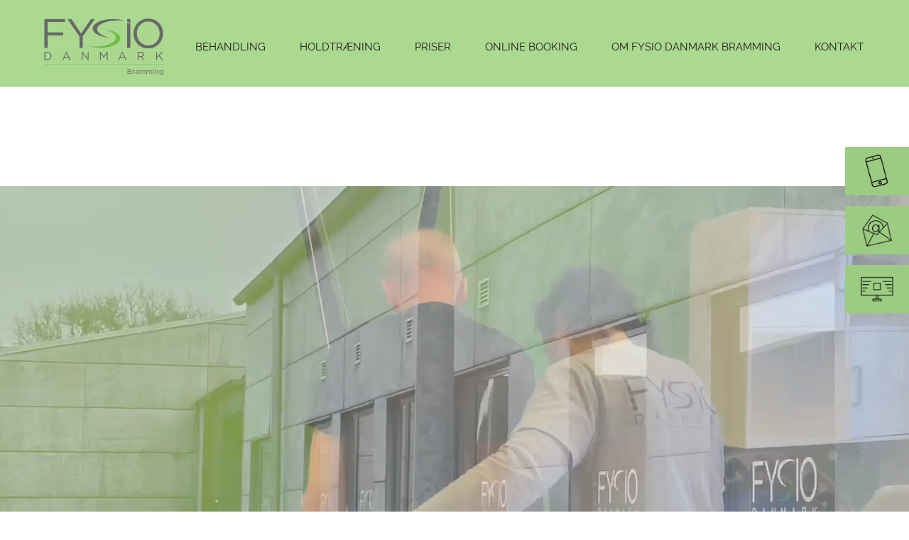

--- FILE ---
content_type: text/html; charset=UTF-8
request_url: https://bramming-fysio.dk/
body_size: 10993
content:
<!DOCTYPE html>
<html lang="da-DK">
    <head>
        <meta charset="UTF-8">
        <meta name="viewport" content="width=device-width, initial-scale=1">
        <link rel="icon" href="/wp-content/uploads/2023/02/cropped-favicon-96x96-32x32-1.png" sizes="any">
                <link rel="apple-touch-icon" href="/wp-content/themes/yootheme/packages/theme-wordpress/assets/images/apple-touch-icon.png">
                <title>Bramming Fysio</title>
<meta name='robots' content='max-image-preview:large' />
<link rel="alternate" type="application/rss+xml" title="Bramming Fysio &raquo; Feed" href="https://bramming-fysio.dk/feed/" />
<link rel="alternate" type="application/rss+xml" title="Bramming Fysio &raquo;-kommentar-feed" href="https://bramming-fysio.dk/comments/feed/" />
<link rel="alternate" title="oEmbed (JSON)" type="application/json+oembed" href="https://bramming-fysio.dk/wp-json/oembed/1.0/embed?url=https%3A%2F%2Fbramming-fysio.dk%2F" />
<link rel="alternate" title="oEmbed (XML)" type="text/xml+oembed" href="https://bramming-fysio.dk/wp-json/oembed/1.0/embed?url=https%3A%2F%2Fbramming-fysio.dk%2F&#038;format=xml" />
<style id='wp-img-auto-sizes-contain-inline-css' type='text/css'>
img:is([sizes=auto i],[sizes^="auto," i]){contain-intrinsic-size:3000px 1500px}
/*# sourceURL=wp-img-auto-sizes-contain-inline-css */
</style>
<style id='wp-emoji-styles-inline-css' type='text/css'>

	img.wp-smiley, img.emoji {
		display: inline !important;
		border: none !important;
		box-shadow: none !important;
		height: 1em !important;
		width: 1em !important;
		margin: 0 0.07em !important;
		vertical-align: -0.1em !important;
		background: none !important;
		padding: 0 !important;
	}
/*# sourceURL=wp-emoji-styles-inline-css */
</style>
<style id='wp-block-library-inline-css' type='text/css'>
:root{--wp-block-synced-color:#7a00df;--wp-block-synced-color--rgb:122,0,223;--wp-bound-block-color:var(--wp-block-synced-color);--wp-editor-canvas-background:#ddd;--wp-admin-theme-color:#007cba;--wp-admin-theme-color--rgb:0,124,186;--wp-admin-theme-color-darker-10:#006ba1;--wp-admin-theme-color-darker-10--rgb:0,107,160.5;--wp-admin-theme-color-darker-20:#005a87;--wp-admin-theme-color-darker-20--rgb:0,90,135;--wp-admin-border-width-focus:2px}@media (min-resolution:192dpi){:root{--wp-admin-border-width-focus:1.5px}}.wp-element-button{cursor:pointer}:root .has-very-light-gray-background-color{background-color:#eee}:root .has-very-dark-gray-background-color{background-color:#313131}:root .has-very-light-gray-color{color:#eee}:root .has-very-dark-gray-color{color:#313131}:root .has-vivid-green-cyan-to-vivid-cyan-blue-gradient-background{background:linear-gradient(135deg,#00d084,#0693e3)}:root .has-purple-crush-gradient-background{background:linear-gradient(135deg,#34e2e4,#4721fb 50%,#ab1dfe)}:root .has-hazy-dawn-gradient-background{background:linear-gradient(135deg,#faaca8,#dad0ec)}:root .has-subdued-olive-gradient-background{background:linear-gradient(135deg,#fafae1,#67a671)}:root .has-atomic-cream-gradient-background{background:linear-gradient(135deg,#fdd79a,#004a59)}:root .has-nightshade-gradient-background{background:linear-gradient(135deg,#330968,#31cdcf)}:root .has-midnight-gradient-background{background:linear-gradient(135deg,#020381,#2874fc)}:root{--wp--preset--font-size--normal:16px;--wp--preset--font-size--huge:42px}.has-regular-font-size{font-size:1em}.has-larger-font-size{font-size:2.625em}.has-normal-font-size{font-size:var(--wp--preset--font-size--normal)}.has-huge-font-size{font-size:var(--wp--preset--font-size--huge)}.has-text-align-center{text-align:center}.has-text-align-left{text-align:left}.has-text-align-right{text-align:right}.has-fit-text{white-space:nowrap!important}#end-resizable-editor-section{display:none}.aligncenter{clear:both}.items-justified-left{justify-content:flex-start}.items-justified-center{justify-content:center}.items-justified-right{justify-content:flex-end}.items-justified-space-between{justify-content:space-between}.screen-reader-text{border:0;clip-path:inset(50%);height:1px;margin:-1px;overflow:hidden;padding:0;position:absolute;width:1px;word-wrap:normal!important}.screen-reader-text:focus{background-color:#ddd;clip-path:none;color:#444;display:block;font-size:1em;height:auto;left:5px;line-height:normal;padding:15px 23px 14px;text-decoration:none;top:5px;width:auto;z-index:100000}html :where(.has-border-color){border-style:solid}html :where([style*=border-top-color]){border-top-style:solid}html :where([style*=border-right-color]){border-right-style:solid}html :where([style*=border-bottom-color]){border-bottom-style:solid}html :where([style*=border-left-color]){border-left-style:solid}html :where([style*=border-width]){border-style:solid}html :where([style*=border-top-width]){border-top-style:solid}html :where([style*=border-right-width]){border-right-style:solid}html :where([style*=border-bottom-width]){border-bottom-style:solid}html :where([style*=border-left-width]){border-left-style:solid}html :where(img[class*=wp-image-]){height:auto;max-width:100%}:where(figure){margin:0 0 1em}html :where(.is-position-sticky){--wp-admin--admin-bar--position-offset:var(--wp-admin--admin-bar--height,0px)}@media screen and (max-width:600px){html :where(.is-position-sticky){--wp-admin--admin-bar--position-offset:0px}}

/*# sourceURL=wp-block-library-inline-css */
</style><style id='global-styles-inline-css' type='text/css'>
:root{--wp--preset--aspect-ratio--square: 1;--wp--preset--aspect-ratio--4-3: 4/3;--wp--preset--aspect-ratio--3-4: 3/4;--wp--preset--aspect-ratio--3-2: 3/2;--wp--preset--aspect-ratio--2-3: 2/3;--wp--preset--aspect-ratio--16-9: 16/9;--wp--preset--aspect-ratio--9-16: 9/16;--wp--preset--color--black: #000000;--wp--preset--color--cyan-bluish-gray: #abb8c3;--wp--preset--color--white: #ffffff;--wp--preset--color--pale-pink: #f78da7;--wp--preset--color--vivid-red: #cf2e2e;--wp--preset--color--luminous-vivid-orange: #ff6900;--wp--preset--color--luminous-vivid-amber: #fcb900;--wp--preset--color--light-green-cyan: #7bdcb5;--wp--preset--color--vivid-green-cyan: #00d084;--wp--preset--color--pale-cyan-blue: #8ed1fc;--wp--preset--color--vivid-cyan-blue: #0693e3;--wp--preset--color--vivid-purple: #9b51e0;--wp--preset--gradient--vivid-cyan-blue-to-vivid-purple: linear-gradient(135deg,rgb(6,147,227) 0%,rgb(155,81,224) 100%);--wp--preset--gradient--light-green-cyan-to-vivid-green-cyan: linear-gradient(135deg,rgb(122,220,180) 0%,rgb(0,208,130) 100%);--wp--preset--gradient--luminous-vivid-amber-to-luminous-vivid-orange: linear-gradient(135deg,rgb(252,185,0) 0%,rgb(255,105,0) 100%);--wp--preset--gradient--luminous-vivid-orange-to-vivid-red: linear-gradient(135deg,rgb(255,105,0) 0%,rgb(207,46,46) 100%);--wp--preset--gradient--very-light-gray-to-cyan-bluish-gray: linear-gradient(135deg,rgb(238,238,238) 0%,rgb(169,184,195) 100%);--wp--preset--gradient--cool-to-warm-spectrum: linear-gradient(135deg,rgb(74,234,220) 0%,rgb(151,120,209) 20%,rgb(207,42,186) 40%,rgb(238,44,130) 60%,rgb(251,105,98) 80%,rgb(254,248,76) 100%);--wp--preset--gradient--blush-light-purple: linear-gradient(135deg,rgb(255,206,236) 0%,rgb(152,150,240) 100%);--wp--preset--gradient--blush-bordeaux: linear-gradient(135deg,rgb(254,205,165) 0%,rgb(254,45,45) 50%,rgb(107,0,62) 100%);--wp--preset--gradient--luminous-dusk: linear-gradient(135deg,rgb(255,203,112) 0%,rgb(199,81,192) 50%,rgb(65,88,208) 100%);--wp--preset--gradient--pale-ocean: linear-gradient(135deg,rgb(255,245,203) 0%,rgb(182,227,212) 50%,rgb(51,167,181) 100%);--wp--preset--gradient--electric-grass: linear-gradient(135deg,rgb(202,248,128) 0%,rgb(113,206,126) 100%);--wp--preset--gradient--midnight: linear-gradient(135deg,rgb(2,3,129) 0%,rgb(40,116,252) 100%);--wp--preset--font-size--small: 13px;--wp--preset--font-size--medium: 20px;--wp--preset--font-size--large: 36px;--wp--preset--font-size--x-large: 42px;--wp--preset--spacing--20: 0.44rem;--wp--preset--spacing--30: 0.67rem;--wp--preset--spacing--40: 1rem;--wp--preset--spacing--50: 1.5rem;--wp--preset--spacing--60: 2.25rem;--wp--preset--spacing--70: 3.38rem;--wp--preset--spacing--80: 5.06rem;--wp--preset--shadow--natural: 6px 6px 9px rgba(0, 0, 0, 0.2);--wp--preset--shadow--deep: 12px 12px 50px rgba(0, 0, 0, 0.4);--wp--preset--shadow--sharp: 6px 6px 0px rgba(0, 0, 0, 0.2);--wp--preset--shadow--outlined: 6px 6px 0px -3px rgb(255, 255, 255), 6px 6px rgb(0, 0, 0);--wp--preset--shadow--crisp: 6px 6px 0px rgb(0, 0, 0);}:where(.is-layout-flex){gap: 0.5em;}:where(.is-layout-grid){gap: 0.5em;}body .is-layout-flex{display: flex;}.is-layout-flex{flex-wrap: wrap;align-items: center;}.is-layout-flex > :is(*, div){margin: 0;}body .is-layout-grid{display: grid;}.is-layout-grid > :is(*, div){margin: 0;}:where(.wp-block-columns.is-layout-flex){gap: 2em;}:where(.wp-block-columns.is-layout-grid){gap: 2em;}:where(.wp-block-post-template.is-layout-flex){gap: 1.25em;}:where(.wp-block-post-template.is-layout-grid){gap: 1.25em;}.has-black-color{color: var(--wp--preset--color--black) !important;}.has-cyan-bluish-gray-color{color: var(--wp--preset--color--cyan-bluish-gray) !important;}.has-white-color{color: var(--wp--preset--color--white) !important;}.has-pale-pink-color{color: var(--wp--preset--color--pale-pink) !important;}.has-vivid-red-color{color: var(--wp--preset--color--vivid-red) !important;}.has-luminous-vivid-orange-color{color: var(--wp--preset--color--luminous-vivid-orange) !important;}.has-luminous-vivid-amber-color{color: var(--wp--preset--color--luminous-vivid-amber) !important;}.has-light-green-cyan-color{color: var(--wp--preset--color--light-green-cyan) !important;}.has-vivid-green-cyan-color{color: var(--wp--preset--color--vivid-green-cyan) !important;}.has-pale-cyan-blue-color{color: var(--wp--preset--color--pale-cyan-blue) !important;}.has-vivid-cyan-blue-color{color: var(--wp--preset--color--vivid-cyan-blue) !important;}.has-vivid-purple-color{color: var(--wp--preset--color--vivid-purple) !important;}.has-black-background-color{background-color: var(--wp--preset--color--black) !important;}.has-cyan-bluish-gray-background-color{background-color: var(--wp--preset--color--cyan-bluish-gray) !important;}.has-white-background-color{background-color: var(--wp--preset--color--white) !important;}.has-pale-pink-background-color{background-color: var(--wp--preset--color--pale-pink) !important;}.has-vivid-red-background-color{background-color: var(--wp--preset--color--vivid-red) !important;}.has-luminous-vivid-orange-background-color{background-color: var(--wp--preset--color--luminous-vivid-orange) !important;}.has-luminous-vivid-amber-background-color{background-color: var(--wp--preset--color--luminous-vivid-amber) !important;}.has-light-green-cyan-background-color{background-color: var(--wp--preset--color--light-green-cyan) !important;}.has-vivid-green-cyan-background-color{background-color: var(--wp--preset--color--vivid-green-cyan) !important;}.has-pale-cyan-blue-background-color{background-color: var(--wp--preset--color--pale-cyan-blue) !important;}.has-vivid-cyan-blue-background-color{background-color: var(--wp--preset--color--vivid-cyan-blue) !important;}.has-vivid-purple-background-color{background-color: var(--wp--preset--color--vivid-purple) !important;}.has-black-border-color{border-color: var(--wp--preset--color--black) !important;}.has-cyan-bluish-gray-border-color{border-color: var(--wp--preset--color--cyan-bluish-gray) !important;}.has-white-border-color{border-color: var(--wp--preset--color--white) !important;}.has-pale-pink-border-color{border-color: var(--wp--preset--color--pale-pink) !important;}.has-vivid-red-border-color{border-color: var(--wp--preset--color--vivid-red) !important;}.has-luminous-vivid-orange-border-color{border-color: var(--wp--preset--color--luminous-vivid-orange) !important;}.has-luminous-vivid-amber-border-color{border-color: var(--wp--preset--color--luminous-vivid-amber) !important;}.has-light-green-cyan-border-color{border-color: var(--wp--preset--color--light-green-cyan) !important;}.has-vivid-green-cyan-border-color{border-color: var(--wp--preset--color--vivid-green-cyan) !important;}.has-pale-cyan-blue-border-color{border-color: var(--wp--preset--color--pale-cyan-blue) !important;}.has-vivid-cyan-blue-border-color{border-color: var(--wp--preset--color--vivid-cyan-blue) !important;}.has-vivid-purple-border-color{border-color: var(--wp--preset--color--vivid-purple) !important;}.has-vivid-cyan-blue-to-vivid-purple-gradient-background{background: var(--wp--preset--gradient--vivid-cyan-blue-to-vivid-purple) !important;}.has-light-green-cyan-to-vivid-green-cyan-gradient-background{background: var(--wp--preset--gradient--light-green-cyan-to-vivid-green-cyan) !important;}.has-luminous-vivid-amber-to-luminous-vivid-orange-gradient-background{background: var(--wp--preset--gradient--luminous-vivid-amber-to-luminous-vivid-orange) !important;}.has-luminous-vivid-orange-to-vivid-red-gradient-background{background: var(--wp--preset--gradient--luminous-vivid-orange-to-vivid-red) !important;}.has-very-light-gray-to-cyan-bluish-gray-gradient-background{background: var(--wp--preset--gradient--very-light-gray-to-cyan-bluish-gray) !important;}.has-cool-to-warm-spectrum-gradient-background{background: var(--wp--preset--gradient--cool-to-warm-spectrum) !important;}.has-blush-light-purple-gradient-background{background: var(--wp--preset--gradient--blush-light-purple) !important;}.has-blush-bordeaux-gradient-background{background: var(--wp--preset--gradient--blush-bordeaux) !important;}.has-luminous-dusk-gradient-background{background: var(--wp--preset--gradient--luminous-dusk) !important;}.has-pale-ocean-gradient-background{background: var(--wp--preset--gradient--pale-ocean) !important;}.has-electric-grass-gradient-background{background: var(--wp--preset--gradient--electric-grass) !important;}.has-midnight-gradient-background{background: var(--wp--preset--gradient--midnight) !important;}.has-small-font-size{font-size: var(--wp--preset--font-size--small) !important;}.has-medium-font-size{font-size: var(--wp--preset--font-size--medium) !important;}.has-large-font-size{font-size: var(--wp--preset--font-size--large) !important;}.has-x-large-font-size{font-size: var(--wp--preset--font-size--x-large) !important;}
/*# sourceURL=global-styles-inline-css */
</style>

<style id='classic-theme-styles-inline-css' type='text/css'>
/*! This file is auto-generated */
.wp-block-button__link{color:#fff;background-color:#32373c;border-radius:9999px;box-shadow:none;text-decoration:none;padding:calc(.667em + 2px) calc(1.333em + 2px);font-size:1.125em}.wp-block-file__button{background:#32373c;color:#fff;text-decoration:none}
/*# sourceURL=/wp-includes/css/classic-themes.min.css */
</style>
<link rel='stylesheet' id='chld_thm_cfg_child-css' href='https://bramming-fysio.dk/wp-content/themes/bramming-fysio-tema/style.css?ver=1.0.0.1676621286' type='text/css' media='all' />
<link href="https://bramming-fysio.dk/wp-content/themes/yootheme/css/theme.1.css?ver=1738203616" rel="stylesheet">
<link href="https://bramming-fysio.dk/wp-content/themes/yootheme/css/theme.update.css?ver=4.3.6" rel="stylesheet">
<link rel="https://api.w.org/" href="https://bramming-fysio.dk/wp-json/" /><link rel="alternate" title="JSON" type="application/json" href="https://bramming-fysio.dk/wp-json/wp/v2/pages/1" /><link rel="EditURI" type="application/rsd+xml" title="RSD" href="https://bramming-fysio.dk/xmlrpc.php?rsd" />
<meta name="generator" content="WordPress 6.9" />
<link rel="canonical" href="https://bramming-fysio.dk/" />
<link rel='shortlink' href='https://bramming-fysio.dk/' />
<script src="https://bramming-fysio.dk/wp-content/themes/yootheme/vendor/assets/uikit/dist/js/uikit.min.js?ver=4.3.6"></script>
<script src="https://bramming-fysio.dk/wp-content/themes/yootheme/vendor/assets/uikit/dist/js/uikit-icons-gravity-tower.min.js?ver=4.3.6"></script>
<script src="https://bramming-fysio.dk/wp-content/themes/yootheme/js/theme.js?ver=4.3.6"></script>
<script>window.yootheme ||= {}; var $theme = yootheme.theme = {"i18n":{"close":{"label":"Close"},"totop":{"label":"Back to top"},"marker":{"label":"Open"},"navbarToggleIcon":{"label":"Open menu"},"paginationPrevious":{"label":"Previous page"},"paginationNext":{"label":"Next page"},"searchIcon":{"toggle":"Open Search","submit":"Submit Search"},"slider":{"next":"Next slide","previous":"Previous slide","slideX":"Slide %s","slideLabel":"%s of %s"},"slideshow":{"next":"Next slide","previous":"Previous slide","slideX":"Slide %s","slideLabel":"%s of %s"},"lightboxPanel":{"next":"Next slide","previous":"Previous slide","slideLabel":"%s of %s","close":"Close"}}};</script>
<link rel="icon" href="/wp-content/uploads/2023/02/cropped-favicon-96x96-32x32-1.png" sizes="any">
<link rel="apple-touch-icon" href="/wp-content/themes/yootheme/packages/theme-wordpress/assets/images/apple-touch-icon.png">
		<style type="text/css" id="wp-custom-css">
			/* Navigation */
@media only screen and (min-width: 1200px) {
	.uk-navbar-nav>li.menu-item-home {
		display: none;
	}
}
.uk-navbar-nav>li>a {
	text-transform: uppercase;
	font-size: 15px;
}
.uk-navbar-nav>li.uk-active>a {
    color: #183114;
    font-weight: bold;
}

/* Floating menu */
.tm-top {
    min-height: 100%;
    z-index: 100;
    margin-top: 0px;
    position: fixed!important;
    right: 0px!important;
    width: 90px!important;
    background: transparent!important;
}
.tm-top .uk-container {
	padding: 0;
}
.tm-top img {
	width: 60px;
	margin-top: 4px;
	margin-bottom: 4px;
}
.tm-top ul {
	padding: 0px;
}
.tm-top li {
	margin: 15px 0px;
	background: #9ccb82;
	color: #fff;
	list-style-type: none;
	text-align: center;
}
.tm-top a {
	text-decoration: none;
}

@media only screen and (max-width: 768px) {
	.tm-top {
		width: 100%!important;
		bottom: -2px;
		min-height: auto;
		padding: 0px;
	}
	.tm-top li {
		width: 30%;
		margin: 0.66%;
		float: right;
	}
}		</style>
		    </head>
    <body class="home wp-singular page-template-default page page-id-1 wp-theme-yootheme wp-child-theme-bramming-fysio-tema ">

        
        <div class="uk-hidden-visually uk-notification uk-notification-top-left uk-width-auto">
            <div class="uk-notification-message">
                <a href="#tm-main">Skip to main content</a>
            </div>
        </div>

        
        
        <div class="tm-page">

                        


<header class="tm-header-mobile uk-hidden@l">


        <div uk-sticky show-on-up animation="uk-animation-slide-top" cls-active="uk-navbar-sticky" sel-target=".uk-navbar-container">
    
        <div class="uk-navbar-container">

            <div class="uk-container uk-container-expand">
                <nav class="uk-navbar" uk-navbar="{&quot;align&quot;:&quot;left&quot;,&quot;container&quot;:&quot;.tm-header-mobile &gt; [uk-sticky]&quot;,&quot;boundary&quot;:&quot;.tm-header-mobile .uk-navbar-container&quot;}">

                                        <div class="uk-navbar-left">

                                                    <a href="https://bramming-fysio.dk/" aria-label="Tilbage til hjem" class="uk-logo uk-navbar-item">
    <picture>
<source type="image/webp" srcset="/wp-content/themes/yootheme/cache/b1/bramming-fysio-logo-b1aac1a5.webp 170w, /wp-content/themes/yootheme/cache/39/bramming-fysio-logo-39e3231b.webp 340w" sizes="(min-width: 170px) 170px">
<img alt="Bramming Fysio" loading="eager" src="/wp-content/themes/yootheme/cache/ba/bramming-fysio-logo-ba20f928.png" width="170" height="82">
</picture><picture>
<source type="image/webp" srcset="/wp-content/themes/yootheme/cache/ea/bramming-fysio-logo-hvid-ea2f1ae3.webp 170w, /wp-content/themes/yootheme/cache/3e/bramming-fysio-logo-hvid-3e311d29.webp 340w" sizes="(min-width: 170px) 170px">
<img class="uk-logo-inverse" alt="Bramming Fysio" loading="eager" src="/wp-content/themes/yootheme/cache/ab/bramming-fysio-logo-hvid-abb3d854.png" width="170" height="82">
</picture></a>                        
                        
                    </div>
                    
                    
                                        <div class="uk-navbar-right">

                                                                            
                        <a uk-toggle href="#tm-dialog-mobile" class="uk-navbar-toggle">

                <span class="uk-margin-small-right uk-text-middle">Menu</span>
        
        <div uk-navbar-toggle-icon></div>

        
    </a>
                    </div>
                    
                </nav>
            </div>

        </div>

        </div>
    



    
        <div id="tm-dialog-mobile" class="uk-modal-full" uk-modal>
        <div class="uk-modal-dialog uk-flex">

                        <button class="uk-modal-close-full uk-close-large" type="button" uk-close uk-toggle="cls: uk-modal-close-full uk-close-large uk-modal-close-default; mode: media; media: @s"></button>
            
            <div class="uk-modal-body uk-padding-large uk-margin-auto uk-flex uk-flex-column uk-box-sizing-content uk-width-auto@s" uk-height-viewport uk-toggle="{&quot;cls&quot;:&quot;uk-padding-large&quot;,&quot;mode&quot;:&quot;media&quot;,&quot;media&quot;:&quot;@s&quot;}">

                                <div class="uk-margin-auto-vertical">
                    
<div class="uk-panel widget widget_nav_menu" id="nav_menu-2">

    
    
<ul class="uk-nav uk-nav-default">
    
	<li class="menu-item menu-item-type-post_type menu-item-object-page menu-item-home current-menu-item page_item page-item-1 current_page_item uk-active"><a href="https://bramming-fysio.dk/"> Forside</a></li>
	<li class="menu-item menu-item-type-post_type menu-item-object-page menu-item-has-children uk-parent"><a href="https://bramming-fysio.dk/behandling/"> Behandling</a>
	<ul class="uk-nav-sub">

		<li class="menu-item menu-item-type-post_type menu-item-object-page"><a href="https://bramming-fysio.dk/behandling/laser/"> Laser</a></li>
		<li class="menu-item menu-item-type-post_type menu-item-object-page"><a href="https://bramming-fysio.dk/behandling/shockwave/"> Shockwave</a></li>
		<li class="menu-item menu-item-type-post_type menu-item-object-page"><a href="https://bramming-fysio.dk/behandling/akupunktur/"> Akupunktur</a></li>
		<li class="menu-item menu-item-type-post_type menu-item-object-page"><a href="https://bramming-fysio.dk/behandling/elstimulation/"> Elstimulation</a></li>
		<li class="menu-item menu-item-type-post_type menu-item-object-page"><a href="https://bramming-fysio.dk/behandling/hoved/"> Hoved</a></li>
		<li class="menu-item menu-item-type-post_type menu-item-object-page"><a href="https://bramming-fysio.dk/behandling/nakke/"> Nakke</a></li>
		<li class="menu-item menu-item-type-post_type menu-item-object-page"><a href="https://bramming-fysio.dk/behandling/ryg/"> Ryg</a></li>
		<li class="menu-item menu-item-type-post_type menu-item-object-page"><a href="https://bramming-fysio.dk/behandling/skulder/"> Skulder</a></li>
		<li class="menu-item menu-item-type-post_type menu-item-object-page"><a href="https://bramming-fysio.dk/behandling/albue/"> Albue</a></li>
		<li class="menu-item menu-item-type-post_type menu-item-object-page"><a href="https://bramming-fysio.dk/behandling/haender/"> Hænder</a></li>
		<li class="menu-item menu-item-type-post_type menu-item-object-page"><a href="https://bramming-fysio.dk/behandling/hofte/"> Hofte</a></li>
		<li class="menu-item menu-item-type-post_type menu-item-object-page"><a href="https://bramming-fysio.dk/behandling/knae/"> Knæ</a></li>
		<li class="menu-item menu-item-type-post_type menu-item-object-page"><a href="https://bramming-fysio.dk/behandling/fodder/"> Fødder</a></li></ul></li>
	<li class="menu-item menu-item-type-post_type menu-item-object-page menu-item-has-children uk-parent"><a href="https://bramming-fysio.dk/traening/"> Holdtræning</a>
	<ul class="uk-nav-sub">

		<li class="menu-item menu-item-type-post_type menu-item-object-page"><a href="https://bramming-fysio.dk/traening/babytummel/"> BabyTummel</a></li>
		<li class="menu-item menu-item-type-post_type menu-item-object-page"><a href="https://bramming-fysio.dk/traening/glaid-traening/"> GLAID Træning</a></li>
		<li class="menu-item menu-item-type-post_type menu-item-object-page"><a href="https://bramming-fysio.dk/traening/rygtraening/"> Rygtræning</a></li>
		<li class="menu-item menu-item-type-post_type menu-item-object-page"><a href="https://bramming-fysio.dk/traening/efterfodsel/"> Efterfødselstræning</a></li>
		<li class="menu-item menu-item-type-post_type menu-item-object-page"><a href="https://bramming-fysio.dk/traening/fysioflow/"> Fysioflow</a></li>
		<li class="menu-item menu-item-type-post_type menu-item-object-page"><a href="https://bramming-fysio.dk/traening/fysiopilates/"> Fysiopilates</a></li>
		<li class="menu-item menu-item-type-post_type menu-item-object-page"><a href="https://bramming-fysio.dk/traening/parkinsontraening/"> Parkinsontræning</a></li>
		<li class="menu-item menu-item-type-post_type menu-item-object-page"><a href="https://bramming-fysio.dk/traening/sclerosetraening/"> Sclerosetræning</a></li>
		<li class="menu-item menu-item-type-post_type menu-item-object-page"><a href="https://bramming-fysio.dk/traening/gigttraening/"> Gigttræning</a></li>
		<li class="menu-item menu-item-type-post_type menu-item-object-page"><a href="https://bramming-fysio.dk/traening/skuldertraening/"> Skuldertræning</a></li>
		<li class="menu-item menu-item-type-post_type menu-item-object-page"><a href="https://bramming-fysio.dk/traening/aben-traening/"> Åben Træning</a></li></ul></li>
	<li class="menu-item menu-item-type-post_type menu-item-object-page menu-item-has-children uk-parent"><a href="https://bramming-fysio.dk/priser/"> Priser</a>
	<ul class="uk-nav-sub">

		<li class="menu-item menu-item-type-post_type menu-item-object-page"><a href="https://bramming-fysio.dk/priser/"> Priser</a></li></ul></li>
	<li class="menu-item menu-item-type-custom menu-item-object-custom"><a href="https://application.complimentawork.dk/CamClientPortal/CamClientPortal.html?clinic=00000A00CA04000007D42D020000017308E8B883F9806855"> Online booking</a></li>
	<li class="menu-item menu-item-type-post_type menu-item-object-page menu-item-has-children uk-parent"><a href="https://bramming-fysio.dk/om-fysio-danmark-bramming/"> Om Fysio Danmark Bramming</a>
	<ul class="uk-nav-sub">

		<li class="menu-item menu-item-type-custom menu-item-object-custom"><a href="https://bramming-fysio.dk/om-fysio-danmark-bramming/#medarbejdere" uk-scroll> Medarbejdere</a></li>
		<li class="menu-item menu-item-type-post_type menu-item-object-page"><a href="https://bramming-fysio.dk/om-fysio-danmark-bramming/job/"> Job</a></li>
		<li class="menu-item menu-item-type-post_type menu-item-object-page"><a href="https://bramming-fysio.dk/om-fysio-danmark-bramming/persondatapolitik/"> Persondatapolitik</a></li></ul></li>
	<li class="menu-item menu-item-type-post_type menu-item-object-page"><a href="https://bramming-fysio.dk/kontakt/"> Kontakt</a></li></ul>

</div>
                </div>
                
                                <div class="uk-grid-margin">
                    
<div class="uk-panel widget widget_media_image" id="media_image-3">

    
    <a href="/"><img width="300" height="145" src="https://bramming-fysio.dk/wp-content/uploads/2023/02/bramming-fysio-logo-300x145.png" class="image wp-image-1140  attachment-medium size-medium" alt="" style="max-width: 100%; height: auto;" decoding="async" srcset="https://bramming-fysio.dk/wp-content/uploads/2023/02/bramming-fysio-logo-300x145.png 300w, https://bramming-fysio.dk/wp-content/uploads/2023/02/bramming-fysio-logo-1024x496.png 1024w, https://bramming-fysio.dk/wp-content/uploads/2023/02/bramming-fysio-logo-768x372.png 768w, https://bramming-fysio.dk/wp-content/uploads/2023/02/bramming-fysio-logo-1536x743.png 1536w, https://bramming-fysio.dk/wp-content/uploads/2023/02/bramming-fysio-logo-2048x991.png 2048w" sizes="(max-width: 300px) 100vw, 300px" /></a>
</div>
                </div>
                
            </div>

        </div>
    </div>
    
    

</header>




<header class="tm-header uk-visible@l">



        <div uk-sticky media="@l" show-on-up animation="uk-animation-slide-top" cls-active="uk-navbar-sticky" sel-target=".uk-navbar-container">
    
        <div class="uk-navbar-container">

            <div class="uk-container">
                <nav class="uk-navbar uk-navbar-justify" uk-navbar="{&quot;align&quot;:&quot;left&quot;,&quot;container&quot;:&quot;.tm-header &gt; [uk-sticky]&quot;,&quot;boundary&quot;:&quot;.tm-header .uk-navbar-container&quot;}">

                                        <div class="uk-navbar-left">

                                                    <a href="https://bramming-fysio.dk/" aria-label="Tilbage til hjem" class="uk-logo uk-navbar-item">
    <picture>
<source type="image/webp" srcset="/wp-content/themes/yootheme/cache/b1/bramming-fysio-logo-b1aac1a5.webp 170w, /wp-content/themes/yootheme/cache/39/bramming-fysio-logo-39e3231b.webp 340w" sizes="(min-width: 170px) 170px">
<img alt="Bramming Fysio" loading="eager" src="/wp-content/themes/yootheme/cache/ba/bramming-fysio-logo-ba20f928.png" width="170" height="82">
</picture><picture>
<source type="image/webp" srcset="/wp-content/themes/yootheme/cache/ea/bramming-fysio-logo-hvid-ea2f1ae3.webp 170w, /wp-content/themes/yootheme/cache/3e/bramming-fysio-logo-hvid-3e311d29.webp 340w" sizes="(min-width: 170px) 170px">
<img class="uk-logo-inverse" alt="Bramming Fysio" loading="eager" src="/wp-content/themes/yootheme/cache/ab/bramming-fysio-logo-hvid-abb3d854.png" width="170" height="82">
</picture></a>                        
                                                    
<ul class="uk-navbar-nav">
    
	<li class="menu-item menu-item-type-post_type menu-item-object-page menu-item-home current-menu-item page_item page-item-1 current_page_item uk-active"><a href="https://bramming-fysio.dk/"> Forside</a></li>
	<li class="menu-item menu-item-type-post_type menu-item-object-page menu-item-has-children uk-parent"><a href="https://bramming-fysio.dk/behandling/"> Behandling</a>
	<div class="uk-navbar-dropdown"><div><ul class="uk-nav uk-navbar-dropdown-nav">

		<li class="menu-item menu-item-type-post_type menu-item-object-page"><a href="https://bramming-fysio.dk/behandling/laser/"> Laser</a></li>
		<li class="menu-item menu-item-type-post_type menu-item-object-page"><a href="https://bramming-fysio.dk/behandling/shockwave/"> Shockwave</a></li>
		<li class="menu-item menu-item-type-post_type menu-item-object-page"><a href="https://bramming-fysio.dk/behandling/akupunktur/"> Akupunktur</a></li>
		<li class="menu-item menu-item-type-post_type menu-item-object-page"><a href="https://bramming-fysio.dk/behandling/elstimulation/"> Elstimulation</a></li>
		<li class="menu-item menu-item-type-post_type menu-item-object-page"><a href="https://bramming-fysio.dk/behandling/hoved/"> Hoved</a></li>
		<li class="menu-item menu-item-type-post_type menu-item-object-page"><a href="https://bramming-fysio.dk/behandling/nakke/"> Nakke</a></li>
		<li class="menu-item menu-item-type-post_type menu-item-object-page"><a href="https://bramming-fysio.dk/behandling/ryg/"> Ryg</a></li>
		<li class="menu-item menu-item-type-post_type menu-item-object-page"><a href="https://bramming-fysio.dk/behandling/skulder/"> Skulder</a></li>
		<li class="menu-item menu-item-type-post_type menu-item-object-page"><a href="https://bramming-fysio.dk/behandling/albue/"> Albue</a></li>
		<li class="menu-item menu-item-type-post_type menu-item-object-page"><a href="https://bramming-fysio.dk/behandling/haender/"> Hænder</a></li>
		<li class="menu-item menu-item-type-post_type menu-item-object-page"><a href="https://bramming-fysio.dk/behandling/hofte/"> Hofte</a></li>
		<li class="menu-item menu-item-type-post_type menu-item-object-page"><a href="https://bramming-fysio.dk/behandling/knae/"> Knæ</a></li>
		<li class="menu-item menu-item-type-post_type menu-item-object-page"><a href="https://bramming-fysio.dk/behandling/fodder/"> Fødder</a></li></ul></div></div></li>
	<li class="menu-item menu-item-type-post_type menu-item-object-page menu-item-has-children uk-parent"><a href="https://bramming-fysio.dk/traening/"> Holdtræning</a>
	<div class="uk-navbar-dropdown"><div><ul class="uk-nav uk-navbar-dropdown-nav">

		<li class="menu-item menu-item-type-post_type menu-item-object-page"><a href="https://bramming-fysio.dk/traening/babytummel/"> BabyTummel</a></li>
		<li class="menu-item menu-item-type-post_type menu-item-object-page"><a href="https://bramming-fysio.dk/traening/glaid-traening/"> GLAID Træning</a></li>
		<li class="menu-item menu-item-type-post_type menu-item-object-page"><a href="https://bramming-fysio.dk/traening/rygtraening/"> Rygtræning</a></li>
		<li class="menu-item menu-item-type-post_type menu-item-object-page"><a href="https://bramming-fysio.dk/traening/efterfodsel/"> Efterfødselstræning</a></li>
		<li class="menu-item menu-item-type-post_type menu-item-object-page"><a href="https://bramming-fysio.dk/traening/fysioflow/"> Fysioflow</a></li>
		<li class="menu-item menu-item-type-post_type menu-item-object-page"><a href="https://bramming-fysio.dk/traening/fysiopilates/"> Fysiopilates</a></li>
		<li class="menu-item menu-item-type-post_type menu-item-object-page"><a href="https://bramming-fysio.dk/traening/parkinsontraening/"> Parkinsontræning</a></li>
		<li class="menu-item menu-item-type-post_type menu-item-object-page"><a href="https://bramming-fysio.dk/traening/sclerosetraening/"> Sclerosetræning</a></li>
		<li class="menu-item menu-item-type-post_type menu-item-object-page"><a href="https://bramming-fysio.dk/traening/gigttraening/"> Gigttræning</a></li>
		<li class="menu-item menu-item-type-post_type menu-item-object-page"><a href="https://bramming-fysio.dk/traening/skuldertraening/"> Skuldertræning</a></li>
		<li class="menu-item menu-item-type-post_type menu-item-object-page"><a href="https://bramming-fysio.dk/traening/aben-traening/"> Åben Træning</a></li></ul></div></div></li>
	<li class="menu-item menu-item-type-post_type menu-item-object-page menu-item-has-children uk-parent"><a href="https://bramming-fysio.dk/priser/"> Priser</a>
	<div class="uk-navbar-dropdown"><div><ul class="uk-nav uk-navbar-dropdown-nav">

		<li class="menu-item menu-item-type-post_type menu-item-object-page"><a href="https://bramming-fysio.dk/priser/"> Priser</a></li></ul></div></div></li>
	<li class="menu-item menu-item-type-custom menu-item-object-custom"><a href="https://application.complimentawork.dk/CamClientPortal/CamClientPortal.html?clinic=00000A00CA04000007D42D020000017308E8B883F9806855"> Online booking</a></li>
	<li class="menu-item menu-item-type-post_type menu-item-object-page menu-item-has-children uk-parent"><a href="https://bramming-fysio.dk/om-fysio-danmark-bramming/"> Om Fysio Danmark Bramming</a>
	<div class="uk-navbar-dropdown"><div><ul class="uk-nav uk-navbar-dropdown-nav">

		<li class="menu-item menu-item-type-custom menu-item-object-custom"><a href="https://bramming-fysio.dk/om-fysio-danmark-bramming/#medarbejdere" uk-scroll> Medarbejdere</a></li>
		<li class="menu-item menu-item-type-post_type menu-item-object-page"><a href="https://bramming-fysio.dk/om-fysio-danmark-bramming/job/"> Job</a></li>
		<li class="menu-item menu-item-type-post_type menu-item-object-page"><a href="https://bramming-fysio.dk/om-fysio-danmark-bramming/persondatapolitik/"> Persondatapolitik</a></li></ul></div></div></li>
	<li class="menu-item menu-item-type-post_type menu-item-object-page"><a href="https://bramming-fysio.dk/kontakt/"> Kontakt</a></li></ul>
                        
                                                                            
                    </div>
                    
                    
                    
                </nav>
            </div>

        </div>

        </div>
    







</header>

            
            
<div class="tm-top uk-section-default uk-section">

    
        
        
        
                        <div class="uk-container">
            
                
<div class="uk-panel widget widget_custom_html" id="custom_html-3">

    
    <div class="textwidget custom-html-widget"><div class="sticky-menu-mobile">
<ul> 	
<a href="tel:004575102288"><li><img class="alignnone size-full" src="/wp-content/uploads/2023/02/noun-phone-126703-sort.png" alt="" /></li></a>
<a href="mailto:info@bramming-fysio.dk"><li><img class="alignnone size-full" src="/wp-content/uploads/2023/02/ikon-email-marketing_sort.png" alt="" /></li></a>
<a href="https://application.complimentawork.dk/CamClientPortal/CamClientPortal.html?clinic=00000A00CA04000007D42D020000017308E8B883F9806855" target="_blank"><li><img class="alignnone size-full" src="/wp-content/uploads/2024/12/noun-online-information-4109200-000000.png" alt="" /></li></a>
</ul>
</div></div>
</div>

                        </div>
            
        
    
</div>

            <main id="tm-main" >

                <!-- Builder #page -->
<div class="uk-section-default uk-preserve-color uk-light uk-cover-container uk-section uk-section-large">
    
                <video src="/wp-content/uploads/2023/03/333345254_6171361319594895_1016321853916516974_n.mp4" loop autoplay muted playsinline width="1920" height="1080" uk-cover></video>        
                <div class="uk-position-cover" style="background-color: rgba(255, 255, 255, 0.28);"></div>        
        
            
                                <div class="uk-container uk-position-relative">                
                    <div class="uk-grid tm-grid-expand uk-child-width-1-1 uk-grid-margin">
<div class="uk-width-1-1">
    
        
            
            
            
                
                    
<h1>        VELKOMMEN TIL FYSIO DANMARK BRAMMING    </h1><div class="uk-panel uk-text-lead uk-margin uk-width-2xlarge"><p><span>Din lokale fysioterapeut</span></p></div>
                
            
        
    
</div></div>
                                </div>                
            
        
    
</div>
<div class="uk-section-default uk-section">
    
        
        
        
            
                                <div class="uk-container">                
                    <div class="uk-grid tm-grid-expand uk-grid-margin" uk-grid>
<div class="uk-width-1-2@m">
    
        
            
            
            
                
                    
<h2>        Behandling uden henvisning    </h2><div class="uk-panel uk-margin"><p><span>Vi kan nu tilbyde nu behandling uden henvisning i større grad end vi har kunnet gøre før. </span></p>
<p><span>Du kan nu få en akut tid hos FysioDanmark Bramming hurtigt, hvis du ikke har en henvisning fra lægen.</span></p></div>
<div class="uk-margin">
        <div class="uk-flex-middle uk-grid-small uk-child-width-auto" uk-grid>    
    
                <div class="el-item">
        
        
<a class="el-content uk-button uk-button-default" href="https://application.complimentawork.dk/CamClientPortal/CamClientPortal.html?clinic=00000A00CA04000007D42D020000017308E8B883F9806855" target="_blank">
    
        Book tid    
    
</a>

                </div>
        
    
                <div class="el-item">
        
        
<a class="el-content uk-button uk-button-primary" title="Se vores behandlinger her" href="https://bramming-fysio.dk/behandling/">
    
        Læs mere    
    
</a>

                </div>
        
    
        </div>    
</div>

                
            
        
    
</div>
<div class="uk-width-1-2@m">
    
        
            
            
            
                
                    
<div class="uk-margin">
        <picture>
<source type="image/webp" srcset="/wp-content/themes/yootheme/cache/7c/372151047_816460333362372_6555809715706094940_n-7c20e934.webp 768w, /wp-content/themes/yootheme/cache/9c/372151047_816460333362372_6555809715706094940_n-9c27f357.webp 1024w, /wp-content/themes/yootheme/cache/47/372151047_816460333362372_6555809715706094940_n-47f6e83e.webp 1170w" sizes="(min-width: 1170px) 1170px">
<img decoding="async" src="/wp-content/themes/yootheme/cache/9b/372151047_816460333362372_6555809715706094940_n-9bae90a4.jpeg" width="1170" height="876" class="el-image" alt loading="lazy">
</picture>    
    
</div>
                
            
        
    
</div></div><div class="uk-grid tm-grid-expand uk-grid-margin" uk-grid>
<div class="uk-width-1-2@m">
    
        
            
            
            
                
                    
<h2>        Behandling    </h2><div class="uk-panel uk-margin"><p>Hos FysioDanmark Bramming er du i de bedste hænder</p>
<p></p>
<ul>
<li>Du bliver tilbudt de bedste og nyeste behandlingsmetoder.</li>
<li>Du er sikret behandling af veluddannede og fagligt dygtige medarbejdere.</li>
<li>Du sikres den samme høje kvalitet i behandlingen på alle 70 klinikker i Danmark.</li>
</ul>
<p>En vigtig del af FysioDanmark-samarbejdet er at dele viden og erfaring på tværs af klinikkerne. Dette gør at du som patient hos os altid kan være sikker på, at du modtager den bedst mulige behandling, baseret på den nyeste faglige viden.</p>
<p></p></div>
<div class="uk-margin">
        <div class="uk-flex-middle uk-grid-small uk-child-width-auto" uk-grid>    
    
                <div class="el-item">
        
        
<a class="el-content uk-button uk-button-default" href="https://application.complimentawork.dk/CamClientPortal/CamClientPortal.html?clinic=00000A00CA04000007D42D020000017308E8B883F9806855">
    
        Book tid    
    
</a>

                </div>
        
    
                <div class="el-item">
        
        
<a class="el-content uk-button uk-button-default" title="Se vores behandlinger her" href="https://bramming-fysio.dk/behandling/">
    
        Læs mere    
    
</a>

                </div>
        
    
        </div>    
</div>

                
            
        
    
</div>
<div class="uk-width-1-2@m uk-flex-first@m">
    
        
            
            
            
                
                    
<div class="uk-margin">
        <picture>
<source type="image/webp" srcset="/wp-content/themes/yootheme/cache/4d/334902176_698800081943621_7834143062962340527_n-4dc2b6be.webp 768w, /wp-content/themes/yootheme/cache/43/334902176_698800081943621_7834143062962340527_n-431f3823.webp 1024w, /wp-content/themes/yootheme/cache/e9/334902176_698800081943621_7834143062962340527_n-e9f6ea28.webp 1170w" sizes="(min-width: 1170px) 1170px">
<img decoding="async" src="/wp-content/themes/yootheme/cache/a1/334902176_698800081943621_7834143062962340527_n-a13f09f9.jpeg" width="1170" height="876" class="el-image" alt loading="lazy">
</picture>    
    
</div>
                
            
        
    
</div></div>
                                </div>                
            
        
    
</div>
<div class="uk-section-muted uk-section uk-section-small">
    
        
        
        
            
                                <div class="uk-container">                
                    <div class="uk-grid tm-grid-expand uk-child-width-1-1 uk-grid-margin">
<div class="uk-width-1-1">
    
        
            
            
            
                
                    
<div class="uk-margin uk-text-center">
    <div class="uk-grid uk-child-width-1-1 uk-child-width-1-3@m" uk-grid>        <div>
<div class="el-item uk-light uk-inline-clip">
    
        
            

<picture>
<source type="image/webp" srcset="/wp-content/themes/yootheme/cache/a9/IMG_6803-1-scaled-e1736241215232-a9a7e063.webp 610w, /wp-content/themes/yootheme/cache/bf/IMG_6803-1-scaled-e1736241215232-bfa83824.webp 768w, /wp-content/themes/yootheme/cache/d9/IMG_6803-1-scaled-e1736241215232-d9541428.webp 1024w, /wp-content/themes/yootheme/cache/0f/IMG_6803-1-scaled-e1736241215232-0fa1ffdb.webp 1220w" sizes="(min-width: 610px) 610px">
<img decoding="async" src="/wp-content/themes/yootheme/cache/6d/IMG_6803-1-scaled-e1736241215232-6d698f81.jpeg" width="610" height="280" alt loading="lazy" class="el-image uk-transition-opaque">
</picture>

            
            
                        <div class="uk-position-center"><div class="uk-panel uk-padding uk-margin-remove-first-child">





<div class="uk-margin-top"><a href="https://bramming-fysio.dk/behandling/shockwave/" class="el-link uk-button uk-button-default">Shockwave</a></div></div></div>            
        
    
</div></div>        <div>
<div class="el-item uk-light uk-inline-clip">
    
        
            

<picture>
<source type="image/webp" srcset="/wp-content/themes/yootheme/cache/02/cropped-PRO6807-1-e1692951634356-0242d4e9.webp 610w, /wp-content/themes/yootheme/cache/58/cropped-PRO6807-1-e1692951634356-58f449cb.webp 744w, /wp-content/themes/yootheme/cache/b7/cropped-PRO6807-1-e1692951634356-b7a6ff2a.webp 745w, /wp-content/themes/yootheme/cache/5d/cropped-PRO6807-1-e1692951634356-5d202248.webp 746w" sizes="(min-width: 610px) 610px">
<img decoding="async" src="/wp-content/themes/yootheme/cache/6b/cropped-PRO6807-1-e1692951634356-6bca27a5.jpeg" width="610" height="280" alt loading="lazy" class="el-image uk-transition-opaque">
</picture>

            
            
                        <div class="uk-position-center"><div class="uk-panel uk-padding uk-margin-remove-first-child">





<div class="uk-margin-top"><a href="https://bramming-fysio.dk/behandling/akupunktur/" class="el-link uk-button uk-button-default">Akupunktur</a></div></div></div>            
        
    
</div></div>        <div>
<div class="el-item uk-light uk-inline-clip">
    
        
            

<picture>
<source type="image/webp" srcset="/wp-content/themes/yootheme/cache/f3/Billede-laser-scaled-e1692950806383-f3f65535.webp 610w, /wp-content/themes/yootheme/cache/e5/Billede-laser-scaled-e1692950806383-e5f98d72.webp 768w, /wp-content/themes/yootheme/cache/04/Billede-laser-scaled-e1692950806383-04a35eda.webp 1024w, /wp-content/themes/yootheme/cache/d2/Billede-laser-scaled-e1692950806383-d256b529.webp 1220w" sizes="(min-width: 610px) 610px">
<img decoding="async" src="/wp-content/themes/yootheme/cache/34/Billede-laser-scaled-e1692950806383-3401bfb6.jpeg" width="610" height="280" alt loading="lazy" class="el-image uk-transition-opaque">
</picture>

            
            
                        <div class="uk-position-center"><div class="uk-panel uk-padding uk-margin-remove-first-child">





<div class="uk-margin-top"><a href="https://bramming-fysio.dk/behandling/laser/" class="el-link uk-button uk-button-default">Laser</a></div></div></div>            
        
    
</div></div>        </div>
</div>
                
            
        
    
</div></div>
                                </div>                
            
        
    
</div>        
            </main>

            
                        <footer>
                <!-- Builder #footer --><style class="uk-margin-remove-adjacent">#footer\#0 { background: rgb(220, 221, 222); } </style>
<div id="footer#0" class="uk-section-primary uk-section">
    
        
        
        
            
                                <div class="uk-container">                
                    <div class="uk-margin-large uk-container"><div class="uk-grid tm-grid-expand uk-grid-row-large" uk-grid>
<div class="uk-width-1-3@s uk-width-1-5@m">
    
        
            
            
            
                
                    
<div class="uk-h6">        <em>Kontakt<br /></em>    </div>
<ul class="uk-list">
    
    
                <li class="el-item">            <div class="el-content uk-panel"><p><a title="Telefon" href="tel:75 10 22 88">Idræts Allé 8<br />6740 Bramming</a></p>
<p><a title="Telefon" href="tel:75 10 22 88">75 10 22 88</a><br /><a title="Email" href="mailto:%E2%80%8Binfo@bramming-fysio.dk">info@bramming-fysio.dk</a></p></div>        </li>        
    
    
</ul>
                
            
        
    
</div>
<div class="uk-width-1-3@s uk-width-1-5@m">
    
        
            
            
            
                
                    
<div class="uk-h6">        <em>Genvejslinks</em>    </div>
<ul class="uk-list">
    
    
                <li class="el-item">            <div class="el-content uk-panel"><p><a href="http://bramming-fysio.dk">Forside</a><br /><a href="https://bramming-fysio.dk/traening/rygtraening/">Rygtræning</a><br /><a href="https://bramming-fysio.dk/traening/">Holdtræning</a><br /><a href="https://fysiodanmark.dk/om-fysiodanmark/">FysioDanmark</a> <br /><a href="https://bramming-fysio.dk/om-fysio-danmark-bramming/persondatapolitik/">Persondatapolitik</a><br /><a href="https://patienterstatningen.dk/">Patienterstatning</a><br /><a href="https://stpk.dk/">Styrelsen for Patientklager</a><br /><a href="https://stps.dk/da/laering/utilsigtede-haendelser/">Utilsigtede hændelser</a><br /><a href="https://bramming-fysio.dk/om-fysio-danmark-bramming/job/">Job</a></p>
<p></p></div>        </li>        
    
    
</ul>
                
            
        
    
</div>
<div class="uk-width-1-3@s uk-width-1-5@m">
    
        
            
            
            
                
                    
<div class="uk-h6">        <em>Åbningstider</em>    </div>
<ul class="uk-list">        <li class="el-item">

    <div class="uk-child-width-expand uk-grid-small" uk-grid>        <div class="uk-width-auto">
            
            
<div class="el-title uk-margin-remove">Man-Torsdag</div>
            
        </div>        <div>

            
            <div class="el-content uk-panel"><p>07.00 - 17.00</p></div>
                                    
        </div>
    </div>
</li>
        <li class="el-item">

    <div class="uk-child-width-expand uk-grid-small" uk-grid>        <div class="uk-width-auto">
            
            
<div class="el-title uk-margin-remove">Fredag</div>
            
        </div>        <div>

            
            <div class="el-content uk-panel"><p>           07.00 - 16.00</p></div>
                                    
        </div>
    </div>
</li>
    </ul>
<div class="uk-h6">        <em>Telefontider</em>    </div>
<ul class="uk-list">        <li class="el-item">

    <div class="uk-child-width-expand uk-grid-small" uk-grid>        <div class="uk-width-auto">
            
            
<div class="el-title uk-margin-remove">Formiddag</div>
            
        </div>        <div>

            
            <div class="el-content uk-panel"><p>   08.00 - 12.00</p></div>
                                    
        </div>
    </div>
</li>
        <li class="el-item">

    <div class="uk-child-width-expand uk-grid-small" uk-grid>        <div class="uk-width-auto">
            
            
<div class="el-title uk-margin-remove">Eftermiddag</div>
            
        </div>        <div>

            
            <div class="el-content uk-panel"><p>  12.30 - 14.00</p></div>
                                    
        </div>
    </div>
</li>
        <li class="el-item">

    <div class="uk-child-width-expand uk-grid-small" uk-grid>        <div class="uk-width-auto">
            
            
<div class="el-title uk-margin-remove">- tirsdag dog</div>
            
        </div>        <div>

            
            <div class="el-content uk-panel"><p><em> 13.30 - 14.00</em></p></div>
                                    
        </div>
    </div>
</li>
    </ul>
                
            
        
    
</div>
<div class="uk-width-1-1@s uk-width-2-5@m">
    
        
            
            
            
                
                    
<div class="uk-margin uk-text-center">
    <div class="uk-grid uk-child-width-1-1 uk-child-width-1-3@m" uk-grid>        <div>
<div class="el-item uk-light uk-inline-clip">
    
        
            

<picture>
<source type="image/webp" srcset="/wp-content/themes/yootheme/cache/8c/Hjerteforeningen-8c1da851.webp 300w" sizes="(min-width: 300px) 300px">
<img src="/wp-content/themes/yootheme/cache/62/Hjerteforeningen-62f2b97f.png" width="300" height="300" alt loading="lazy" class="el-image uk-transition-opaque">
</picture>

            
            
            
        
    
</div></div>        <div>
<div class="el-item uk-light uk-inline-clip">
    
        
            

<picture>
<source type="image/webp" srcset="/wp-content/themes/yootheme/cache/99/Danske-Fysioterapeuter-99f6125f.webp 300w" sizes="(min-width: 300px) 300px">
<img src="/wp-content/themes/yootheme/cache/4d/Danske-Fysioterapeuter-4dbdcea7.png" width="300" height="300" alt loading="lazy" class="el-image uk-transition-opaque">
</picture>

            
            
            
        
    
</div></div>        <div>
<div class="el-item uk-light uk-inline-clip">
    
        
            

<picture>
<source type="image/webp" srcset="/wp-content/themes/yootheme/cache/04/Gigtforeningen-047bd809.webp 300w" sizes="(min-width: 300px) 300px">
<img src="/wp-content/themes/yootheme/cache/2e/Gigtforeningen-2ec5d491.png" width="300" height="300" alt loading="lazy" class="el-image uk-transition-opaque">
</picture>

            
            
            
        
    
</div></div>        </div>
</div><div class="uk-panel uk-margin"><p><strong>Vi støtter <br />Plan Børnefonden</strong></p></div>
<div class="uk-margin uk-text-center">
    <div class="uk-grid uk-child-width-1-1 uk-child-width-1-3@m">        <div>
<div class="el-item uk-light uk-inline-clip uk-transition-toggle" tabindex="0">
    
        
            

<picture>
<source type="image/webp" srcset="/wp-content/themes/yootheme/cache/db/planbornefonden_500x500px-db377cb1.webp 500w" sizes="(min-width: 500px) 500px">
<img src="/wp-content/themes/yootheme/cache/6f/planbornefonden_500x500px-6fd2dd71.png" width="500" height="500" alt loading="lazy" class="el-image uk-transition-opaque">
</picture>

            
                        <div class="uk-overlay-primary uk-transition-fade uk-position-cover"></div>            
                        <div class="uk-position-center uk-transition-fade"><div class="uk-overlay uk-margin-remove-first-child">



<div class="el-content uk-panel uk-margin-top"><p>Vi støtter Plan Børnefonden</p></div>

</div></div>            
        
    
</div></div>        </div>
</div>
                
            
        
    
</div></div></div><div class="uk-grid tm-grid-expand uk-child-width-1-1 uk-grid-margin">
<div class="uk-width-1-1">
    
        
            
            
            
                
                    
                
            
        
    
</div></div><div class="uk-grid tm-grid-expand uk-child-width-1-1 uk-grid-margin">
<div class="uk-width-1-1">
    
        
            
            
            
                
                    
                
            
        
    
</div></div>
                                </div>                
            
        
    
</div>            </footer>
            
        </div>

        
        <script type="speculationrules">
{"prefetch":[{"source":"document","where":{"and":[{"href_matches":"/*"},{"not":{"href_matches":["/wp-*.php","/wp-admin/*","/wp-content/uploads/*","/wp-content/*","/wp-content/plugins/*","/wp-content/themes/bramming-fysio-tema/*","/wp-content/themes/yootheme/*","/*\\?(.+)"]}},{"not":{"selector_matches":"a[rel~=\"nofollow\"]"}},{"not":{"selector_matches":".no-prefetch, .no-prefetch a"}}]},"eagerness":"conservative"}]}
</script>
<script id="wp-emoji-settings" type="application/json">
{"baseUrl":"https://s.w.org/images/core/emoji/17.0.2/72x72/","ext":".png","svgUrl":"https://s.w.org/images/core/emoji/17.0.2/svg/","svgExt":".svg","source":{"concatemoji":"https://bramming-fysio.dk/wp-includes/js/wp-emoji-release.min.js?ver=6.9"}}
</script>
<script type="module">
/* <![CDATA[ */
/*! This file is auto-generated */
const a=JSON.parse(document.getElementById("wp-emoji-settings").textContent),o=(window._wpemojiSettings=a,"wpEmojiSettingsSupports"),s=["flag","emoji"];function i(e){try{var t={supportTests:e,timestamp:(new Date).valueOf()};sessionStorage.setItem(o,JSON.stringify(t))}catch(e){}}function c(e,t,n){e.clearRect(0,0,e.canvas.width,e.canvas.height),e.fillText(t,0,0);t=new Uint32Array(e.getImageData(0,0,e.canvas.width,e.canvas.height).data);e.clearRect(0,0,e.canvas.width,e.canvas.height),e.fillText(n,0,0);const a=new Uint32Array(e.getImageData(0,0,e.canvas.width,e.canvas.height).data);return t.every((e,t)=>e===a[t])}function p(e,t){e.clearRect(0,0,e.canvas.width,e.canvas.height),e.fillText(t,0,0);var n=e.getImageData(16,16,1,1);for(let e=0;e<n.data.length;e++)if(0!==n.data[e])return!1;return!0}function u(e,t,n,a){switch(t){case"flag":return n(e,"\ud83c\udff3\ufe0f\u200d\u26a7\ufe0f","\ud83c\udff3\ufe0f\u200b\u26a7\ufe0f")?!1:!n(e,"\ud83c\udde8\ud83c\uddf6","\ud83c\udde8\u200b\ud83c\uddf6")&&!n(e,"\ud83c\udff4\udb40\udc67\udb40\udc62\udb40\udc65\udb40\udc6e\udb40\udc67\udb40\udc7f","\ud83c\udff4\u200b\udb40\udc67\u200b\udb40\udc62\u200b\udb40\udc65\u200b\udb40\udc6e\u200b\udb40\udc67\u200b\udb40\udc7f");case"emoji":return!a(e,"\ud83e\u1fac8")}return!1}function f(e,t,n,a){let r;const o=(r="undefined"!=typeof WorkerGlobalScope&&self instanceof WorkerGlobalScope?new OffscreenCanvas(300,150):document.createElement("canvas")).getContext("2d",{willReadFrequently:!0}),s=(o.textBaseline="top",o.font="600 32px Arial",{});return e.forEach(e=>{s[e]=t(o,e,n,a)}),s}function r(e){var t=document.createElement("script");t.src=e,t.defer=!0,document.head.appendChild(t)}a.supports={everything:!0,everythingExceptFlag:!0},new Promise(t=>{let n=function(){try{var e=JSON.parse(sessionStorage.getItem(o));if("object"==typeof e&&"number"==typeof e.timestamp&&(new Date).valueOf()<e.timestamp+604800&&"object"==typeof e.supportTests)return e.supportTests}catch(e){}return null}();if(!n){if("undefined"!=typeof Worker&&"undefined"!=typeof OffscreenCanvas&&"undefined"!=typeof URL&&URL.createObjectURL&&"undefined"!=typeof Blob)try{var e="postMessage("+f.toString()+"("+[JSON.stringify(s),u.toString(),c.toString(),p.toString()].join(",")+"));",a=new Blob([e],{type:"text/javascript"});const r=new Worker(URL.createObjectURL(a),{name:"wpTestEmojiSupports"});return void(r.onmessage=e=>{i(n=e.data),r.terminate(),t(n)})}catch(e){}i(n=f(s,u,c,p))}t(n)}).then(e=>{for(const n in e)a.supports[n]=e[n],a.supports.everything=a.supports.everything&&a.supports[n],"flag"!==n&&(a.supports.everythingExceptFlag=a.supports.everythingExceptFlag&&a.supports[n]);var t;a.supports.everythingExceptFlag=a.supports.everythingExceptFlag&&!a.supports.flag,a.supports.everything||((t=a.source||{}).concatemoji?r(t.concatemoji):t.wpemoji&&t.twemoji&&(r(t.twemoji),r(t.wpemoji)))});
//# sourceURL=https://bramming-fysio.dk/wp-includes/js/wp-emoji-loader.min.js
/* ]]> */
</script>
    </body>
</html>


--- FILE ---
content_type: text/css
request_url: https://bramming-fysio.dk/wp-content/themes/bramming-fysio-tema/style.css?ver=1.0.0.1676621286
body_size: 97
content:
/*
Theme Name: Bramming Fysio Tema
Theme URI: https://bramming-fysio.dk
Template: yootheme
Author: Hype Media
Author URI: https://hype-media.dk
Description: Tema udviklet af Hype Media ApS. www.hype-media.dk
Version: 1.0.0.1676621286
Updated: 2023-02-17 08:08:06

*/

